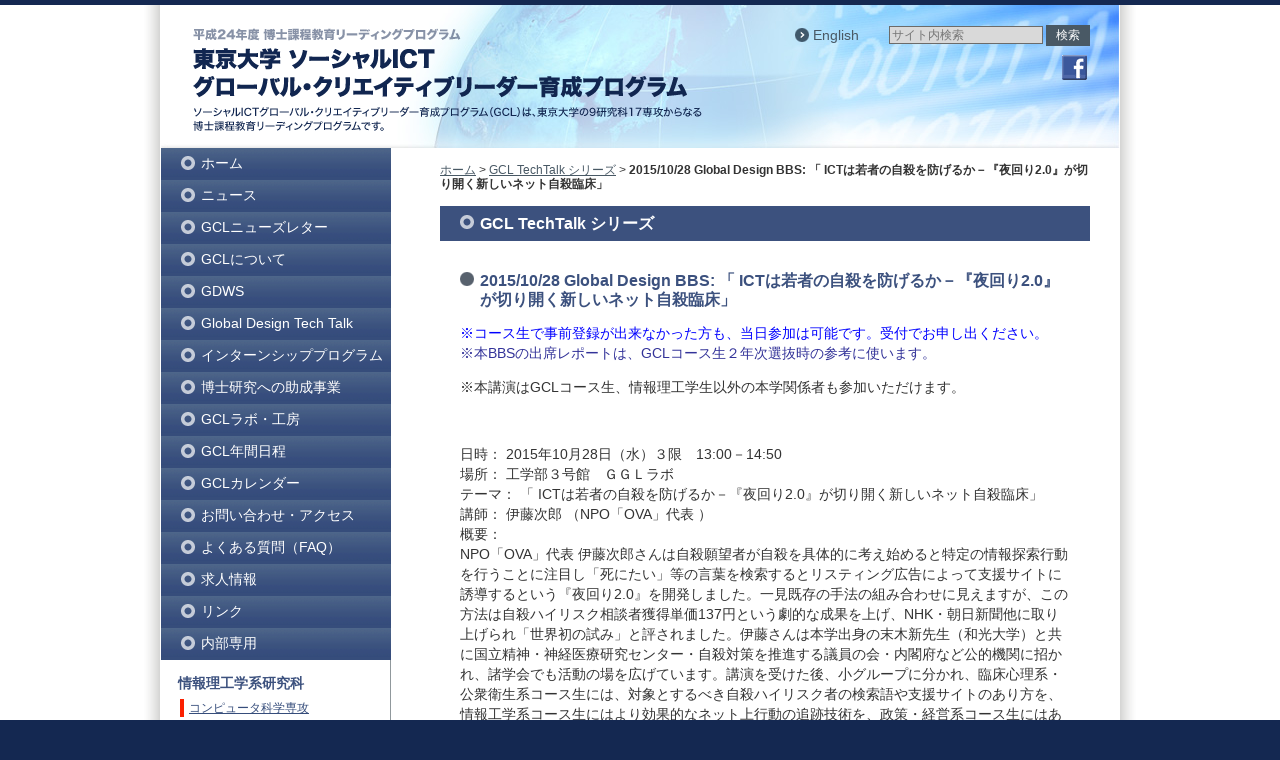

--- FILE ---
content_type: text/html; charset=UTF-8
request_url: https://www.gcl.i.u-tokyo.ac.jp/events/20151028-global-design-bbs/
body_size: 30534
content:
<!DOCTYPE html>

<html lang="ja" dir="ltr">
<head>
<meta charset="utf-8">
<title>2015/10/28 Global Design BBS: 「 ICTは若者の自殺を防げるか－『夜回り2.0』が切り開く新しいネット自殺臨床」 | 平成24年度 博士課程教育リーディングプログラム：東京大学 ソーシャルICT グローバル・クリエイティブリーダー育成プログラム</title>
<meta name="keywords" content="">
<meta name="description" content="">
<link rel="stylesheet" href="/css/import.css" type="text/css" media="all">
<!--[if lt IE 9]><script type="text/javascript" src="/js/html5shiv-printshiv.js"></script><![endif]-->
<script type="text/javascript" src="/js/jquery.min.js"></script>
<meta name='robots' content='max-image-preview:large' />
	<style>img:is([sizes="auto" i], [sizes^="auto," i]) { contain-intrinsic-size: 3000px 1500px }</style>
	<script type="text/javascript">
/* <![CDATA[ */
window._wpemojiSettings = {"baseUrl":"https:\/\/s.w.org\/images\/core\/emoji\/16.0.1\/72x72\/","ext":".png","svgUrl":"https:\/\/s.w.org\/images\/core\/emoji\/16.0.1\/svg\/","svgExt":".svg","source":{"concatemoji":"https:\/\/www.gcl.i.u-tokyo.ac.jp\/wp-includes\/js\/wp-emoji-release.min.js?ver=6.8.3"}};
/*! This file is auto-generated */
!function(s,n){var o,i,e;function c(e){try{var t={supportTests:e,timestamp:(new Date).valueOf()};sessionStorage.setItem(o,JSON.stringify(t))}catch(e){}}function p(e,t,n){e.clearRect(0,0,e.canvas.width,e.canvas.height),e.fillText(t,0,0);var t=new Uint32Array(e.getImageData(0,0,e.canvas.width,e.canvas.height).data),a=(e.clearRect(0,0,e.canvas.width,e.canvas.height),e.fillText(n,0,0),new Uint32Array(e.getImageData(0,0,e.canvas.width,e.canvas.height).data));return t.every(function(e,t){return e===a[t]})}function u(e,t){e.clearRect(0,0,e.canvas.width,e.canvas.height),e.fillText(t,0,0);for(var n=e.getImageData(16,16,1,1),a=0;a<n.data.length;a++)if(0!==n.data[a])return!1;return!0}function f(e,t,n,a){switch(t){case"flag":return n(e,"\ud83c\udff3\ufe0f\u200d\u26a7\ufe0f","\ud83c\udff3\ufe0f\u200b\u26a7\ufe0f")?!1:!n(e,"\ud83c\udde8\ud83c\uddf6","\ud83c\udde8\u200b\ud83c\uddf6")&&!n(e,"\ud83c\udff4\udb40\udc67\udb40\udc62\udb40\udc65\udb40\udc6e\udb40\udc67\udb40\udc7f","\ud83c\udff4\u200b\udb40\udc67\u200b\udb40\udc62\u200b\udb40\udc65\u200b\udb40\udc6e\u200b\udb40\udc67\u200b\udb40\udc7f");case"emoji":return!a(e,"\ud83e\udedf")}return!1}function g(e,t,n,a){var r="undefined"!=typeof WorkerGlobalScope&&self instanceof WorkerGlobalScope?new OffscreenCanvas(300,150):s.createElement("canvas"),o=r.getContext("2d",{willReadFrequently:!0}),i=(o.textBaseline="top",o.font="600 32px Arial",{});return e.forEach(function(e){i[e]=t(o,e,n,a)}),i}function t(e){var t=s.createElement("script");t.src=e,t.defer=!0,s.head.appendChild(t)}"undefined"!=typeof Promise&&(o="wpEmojiSettingsSupports",i=["flag","emoji"],n.supports={everything:!0,everythingExceptFlag:!0},e=new Promise(function(e){s.addEventListener("DOMContentLoaded",e,{once:!0})}),new Promise(function(t){var n=function(){try{var e=JSON.parse(sessionStorage.getItem(o));if("object"==typeof e&&"number"==typeof e.timestamp&&(new Date).valueOf()<e.timestamp+604800&&"object"==typeof e.supportTests)return e.supportTests}catch(e){}return null}();if(!n){if("undefined"!=typeof Worker&&"undefined"!=typeof OffscreenCanvas&&"undefined"!=typeof URL&&URL.createObjectURL&&"undefined"!=typeof Blob)try{var e="postMessage("+g.toString()+"("+[JSON.stringify(i),f.toString(),p.toString(),u.toString()].join(",")+"));",a=new Blob([e],{type:"text/javascript"}),r=new Worker(URL.createObjectURL(a),{name:"wpTestEmojiSupports"});return void(r.onmessage=function(e){c(n=e.data),r.terminate(),t(n)})}catch(e){}c(n=g(i,f,p,u))}t(n)}).then(function(e){for(var t in e)n.supports[t]=e[t],n.supports.everything=n.supports.everything&&n.supports[t],"flag"!==t&&(n.supports.everythingExceptFlag=n.supports.everythingExceptFlag&&n.supports[t]);n.supports.everythingExceptFlag=n.supports.everythingExceptFlag&&!n.supports.flag,n.DOMReady=!1,n.readyCallback=function(){n.DOMReady=!0}}).then(function(){return e}).then(function(){var e;n.supports.everything||(n.readyCallback(),(e=n.source||{}).concatemoji?t(e.concatemoji):e.wpemoji&&e.twemoji&&(t(e.twemoji),t(e.wpemoji)))}))}((window,document),window._wpemojiSettings);
/* ]]> */
</script>
<style id='wp-emoji-styles-inline-css' type='text/css'>

	img.wp-smiley, img.emoji {
		display: inline !important;
		border: none !important;
		box-shadow: none !important;
		height: 1em !important;
		width: 1em !important;
		margin: 0 0.07em !important;
		vertical-align: -0.1em !important;
		background: none !important;
		padding: 0 !important;
	}
</style>
<link rel='stylesheet' id='wp-block-library-css' href='https://www.gcl.i.u-tokyo.ac.jp/wp-includes/css/dist/block-library/style.min.css?ver=6.8.3' type='text/css' media='all' />
<style id='classic-theme-styles-inline-css' type='text/css'>
/*! This file is auto-generated */
.wp-block-button__link{color:#fff;background-color:#32373c;border-radius:9999px;box-shadow:none;text-decoration:none;padding:calc(.667em + 2px) calc(1.333em + 2px);font-size:1.125em}.wp-block-file__button{background:#32373c;color:#fff;text-decoration:none}
</style>
<style id='global-styles-inline-css' type='text/css'>
:root{--wp--preset--aspect-ratio--square: 1;--wp--preset--aspect-ratio--4-3: 4/3;--wp--preset--aspect-ratio--3-4: 3/4;--wp--preset--aspect-ratio--3-2: 3/2;--wp--preset--aspect-ratio--2-3: 2/3;--wp--preset--aspect-ratio--16-9: 16/9;--wp--preset--aspect-ratio--9-16: 9/16;--wp--preset--color--black: #000000;--wp--preset--color--cyan-bluish-gray: #abb8c3;--wp--preset--color--white: #ffffff;--wp--preset--color--pale-pink: #f78da7;--wp--preset--color--vivid-red: #cf2e2e;--wp--preset--color--luminous-vivid-orange: #ff6900;--wp--preset--color--luminous-vivid-amber: #fcb900;--wp--preset--color--light-green-cyan: #7bdcb5;--wp--preset--color--vivid-green-cyan: #00d084;--wp--preset--color--pale-cyan-blue: #8ed1fc;--wp--preset--color--vivid-cyan-blue: #0693e3;--wp--preset--color--vivid-purple: #9b51e0;--wp--preset--gradient--vivid-cyan-blue-to-vivid-purple: linear-gradient(135deg,rgba(6,147,227,1) 0%,rgb(155,81,224) 100%);--wp--preset--gradient--light-green-cyan-to-vivid-green-cyan: linear-gradient(135deg,rgb(122,220,180) 0%,rgb(0,208,130) 100%);--wp--preset--gradient--luminous-vivid-amber-to-luminous-vivid-orange: linear-gradient(135deg,rgba(252,185,0,1) 0%,rgba(255,105,0,1) 100%);--wp--preset--gradient--luminous-vivid-orange-to-vivid-red: linear-gradient(135deg,rgba(255,105,0,1) 0%,rgb(207,46,46) 100%);--wp--preset--gradient--very-light-gray-to-cyan-bluish-gray: linear-gradient(135deg,rgb(238,238,238) 0%,rgb(169,184,195) 100%);--wp--preset--gradient--cool-to-warm-spectrum: linear-gradient(135deg,rgb(74,234,220) 0%,rgb(151,120,209) 20%,rgb(207,42,186) 40%,rgb(238,44,130) 60%,rgb(251,105,98) 80%,rgb(254,248,76) 100%);--wp--preset--gradient--blush-light-purple: linear-gradient(135deg,rgb(255,206,236) 0%,rgb(152,150,240) 100%);--wp--preset--gradient--blush-bordeaux: linear-gradient(135deg,rgb(254,205,165) 0%,rgb(254,45,45) 50%,rgb(107,0,62) 100%);--wp--preset--gradient--luminous-dusk: linear-gradient(135deg,rgb(255,203,112) 0%,rgb(199,81,192) 50%,rgb(65,88,208) 100%);--wp--preset--gradient--pale-ocean: linear-gradient(135deg,rgb(255,245,203) 0%,rgb(182,227,212) 50%,rgb(51,167,181) 100%);--wp--preset--gradient--electric-grass: linear-gradient(135deg,rgb(202,248,128) 0%,rgb(113,206,126) 100%);--wp--preset--gradient--midnight: linear-gradient(135deg,rgb(2,3,129) 0%,rgb(40,116,252) 100%);--wp--preset--font-size--small: 13px;--wp--preset--font-size--medium: 20px;--wp--preset--font-size--large: 36px;--wp--preset--font-size--x-large: 42px;--wp--preset--spacing--20: 0.44rem;--wp--preset--spacing--30: 0.67rem;--wp--preset--spacing--40: 1rem;--wp--preset--spacing--50: 1.5rem;--wp--preset--spacing--60: 2.25rem;--wp--preset--spacing--70: 3.38rem;--wp--preset--spacing--80: 5.06rem;--wp--preset--shadow--natural: 6px 6px 9px rgba(0, 0, 0, 0.2);--wp--preset--shadow--deep: 12px 12px 50px rgba(0, 0, 0, 0.4);--wp--preset--shadow--sharp: 6px 6px 0px rgba(0, 0, 0, 0.2);--wp--preset--shadow--outlined: 6px 6px 0px -3px rgba(255, 255, 255, 1), 6px 6px rgba(0, 0, 0, 1);--wp--preset--shadow--crisp: 6px 6px 0px rgba(0, 0, 0, 1);}:where(.is-layout-flex){gap: 0.5em;}:where(.is-layout-grid){gap: 0.5em;}body .is-layout-flex{display: flex;}.is-layout-flex{flex-wrap: wrap;align-items: center;}.is-layout-flex > :is(*, div){margin: 0;}body .is-layout-grid{display: grid;}.is-layout-grid > :is(*, div){margin: 0;}:where(.wp-block-columns.is-layout-flex){gap: 2em;}:where(.wp-block-columns.is-layout-grid){gap: 2em;}:where(.wp-block-post-template.is-layout-flex){gap: 1.25em;}:where(.wp-block-post-template.is-layout-grid){gap: 1.25em;}.has-black-color{color: var(--wp--preset--color--black) !important;}.has-cyan-bluish-gray-color{color: var(--wp--preset--color--cyan-bluish-gray) !important;}.has-white-color{color: var(--wp--preset--color--white) !important;}.has-pale-pink-color{color: var(--wp--preset--color--pale-pink) !important;}.has-vivid-red-color{color: var(--wp--preset--color--vivid-red) !important;}.has-luminous-vivid-orange-color{color: var(--wp--preset--color--luminous-vivid-orange) !important;}.has-luminous-vivid-amber-color{color: var(--wp--preset--color--luminous-vivid-amber) !important;}.has-light-green-cyan-color{color: var(--wp--preset--color--light-green-cyan) !important;}.has-vivid-green-cyan-color{color: var(--wp--preset--color--vivid-green-cyan) !important;}.has-pale-cyan-blue-color{color: var(--wp--preset--color--pale-cyan-blue) !important;}.has-vivid-cyan-blue-color{color: var(--wp--preset--color--vivid-cyan-blue) !important;}.has-vivid-purple-color{color: var(--wp--preset--color--vivid-purple) !important;}.has-black-background-color{background-color: var(--wp--preset--color--black) !important;}.has-cyan-bluish-gray-background-color{background-color: var(--wp--preset--color--cyan-bluish-gray) !important;}.has-white-background-color{background-color: var(--wp--preset--color--white) !important;}.has-pale-pink-background-color{background-color: var(--wp--preset--color--pale-pink) !important;}.has-vivid-red-background-color{background-color: var(--wp--preset--color--vivid-red) !important;}.has-luminous-vivid-orange-background-color{background-color: var(--wp--preset--color--luminous-vivid-orange) !important;}.has-luminous-vivid-amber-background-color{background-color: var(--wp--preset--color--luminous-vivid-amber) !important;}.has-light-green-cyan-background-color{background-color: var(--wp--preset--color--light-green-cyan) !important;}.has-vivid-green-cyan-background-color{background-color: var(--wp--preset--color--vivid-green-cyan) !important;}.has-pale-cyan-blue-background-color{background-color: var(--wp--preset--color--pale-cyan-blue) !important;}.has-vivid-cyan-blue-background-color{background-color: var(--wp--preset--color--vivid-cyan-blue) !important;}.has-vivid-purple-background-color{background-color: var(--wp--preset--color--vivid-purple) !important;}.has-black-border-color{border-color: var(--wp--preset--color--black) !important;}.has-cyan-bluish-gray-border-color{border-color: var(--wp--preset--color--cyan-bluish-gray) !important;}.has-white-border-color{border-color: var(--wp--preset--color--white) !important;}.has-pale-pink-border-color{border-color: var(--wp--preset--color--pale-pink) !important;}.has-vivid-red-border-color{border-color: var(--wp--preset--color--vivid-red) !important;}.has-luminous-vivid-orange-border-color{border-color: var(--wp--preset--color--luminous-vivid-orange) !important;}.has-luminous-vivid-amber-border-color{border-color: var(--wp--preset--color--luminous-vivid-amber) !important;}.has-light-green-cyan-border-color{border-color: var(--wp--preset--color--light-green-cyan) !important;}.has-vivid-green-cyan-border-color{border-color: var(--wp--preset--color--vivid-green-cyan) !important;}.has-pale-cyan-blue-border-color{border-color: var(--wp--preset--color--pale-cyan-blue) !important;}.has-vivid-cyan-blue-border-color{border-color: var(--wp--preset--color--vivid-cyan-blue) !important;}.has-vivid-purple-border-color{border-color: var(--wp--preset--color--vivid-purple) !important;}.has-vivid-cyan-blue-to-vivid-purple-gradient-background{background: var(--wp--preset--gradient--vivid-cyan-blue-to-vivid-purple) !important;}.has-light-green-cyan-to-vivid-green-cyan-gradient-background{background: var(--wp--preset--gradient--light-green-cyan-to-vivid-green-cyan) !important;}.has-luminous-vivid-amber-to-luminous-vivid-orange-gradient-background{background: var(--wp--preset--gradient--luminous-vivid-amber-to-luminous-vivid-orange) !important;}.has-luminous-vivid-orange-to-vivid-red-gradient-background{background: var(--wp--preset--gradient--luminous-vivid-orange-to-vivid-red) !important;}.has-very-light-gray-to-cyan-bluish-gray-gradient-background{background: var(--wp--preset--gradient--very-light-gray-to-cyan-bluish-gray) !important;}.has-cool-to-warm-spectrum-gradient-background{background: var(--wp--preset--gradient--cool-to-warm-spectrum) !important;}.has-blush-light-purple-gradient-background{background: var(--wp--preset--gradient--blush-light-purple) !important;}.has-blush-bordeaux-gradient-background{background: var(--wp--preset--gradient--blush-bordeaux) !important;}.has-luminous-dusk-gradient-background{background: var(--wp--preset--gradient--luminous-dusk) !important;}.has-pale-ocean-gradient-background{background: var(--wp--preset--gradient--pale-ocean) !important;}.has-electric-grass-gradient-background{background: var(--wp--preset--gradient--electric-grass) !important;}.has-midnight-gradient-background{background: var(--wp--preset--gradient--midnight) !important;}.has-small-font-size{font-size: var(--wp--preset--font-size--small) !important;}.has-medium-font-size{font-size: var(--wp--preset--font-size--medium) !important;}.has-large-font-size{font-size: var(--wp--preset--font-size--large) !important;}.has-x-large-font-size{font-size: var(--wp--preset--font-size--x-large) !important;}
:where(.wp-block-post-template.is-layout-flex){gap: 1.25em;}:where(.wp-block-post-template.is-layout-grid){gap: 1.25em;}
:where(.wp-block-columns.is-layout-flex){gap: 2em;}:where(.wp-block-columns.is-layout-grid){gap: 2em;}
:root :where(.wp-block-pullquote){font-size: 1.5em;line-height: 1.6;}
</style>
<script type="text/javascript" src="https://www.gcl.i.u-tokyo.ac.jp/wp-includes/js/jquery/jquery.min.js?ver=3.7.1" id="jquery-core-js"></script>
<script type="text/javascript" src="https://www.gcl.i.u-tokyo.ac.jp/wp-includes/js/jquery/jquery-migrate.min.js?ver=3.4.1" id="jquery-migrate-js"></script>
<link rel="https://api.w.org/" href="https://www.gcl.i.u-tokyo.ac.jp/wp-json/" /><link rel="alternate" title="JSON" type="application/json" href="https://www.gcl.i.u-tokyo.ac.jp/wp-json/wp/v2/posts/6968" /><link rel="EditURI" type="application/rsd+xml" title="RSD" href="https://www.gcl.i.u-tokyo.ac.jp/xmlrpc.php?rsd" />
<meta name="generator" content="WordPress 6.8.3" />
<link rel="canonical" href="https://www.gcl.i.u-tokyo.ac.jp/events/20151028-global-design-bbs/" />
<link rel='shortlink' href='https://www.gcl.i.u-tokyo.ac.jp/?p=6968' />
<link rel="alternate" title="oEmbed (JSON)" type="application/json+oembed" href="https://www.gcl.i.u-tokyo.ac.jp/wp-json/oembed/1.0/embed?url=https%3A%2F%2Fwww.gcl.i.u-tokyo.ac.jp%2Fevents%2F20151028-global-design-bbs%2F" />
<link rel="alternate" title="oEmbed (XML)" type="text/xml+oembed" href="https://www.gcl.i.u-tokyo.ac.jp/wp-json/oembed/1.0/embed?url=https%3A%2F%2Fwww.gcl.i.u-tokyo.ac.jp%2Fevents%2F20151028-global-design-bbs%2F&#038;format=xml" />
<style type="text/css">.broken_link, a.broken_link {
	text-decoration: line-through;
}</style></head>

<body class="regular">
<div id="Outer1">
<header id="Top">
<h1 id="SiteID"><a href="https://www.gcl.i.u-tokyo.ac.jp"><img src="/images/common/txt_site-title-jpn2.png" alt="平成24年度 博士課程教育リーディングプログラム：東京大学 ソーシャルICT グローバル・クリエイティブリーダー育成プログラム"></a></h1>
<form id="GoogleSearch" method="get" action="https://www.google.co.jp/search" enctype="application/x-www-form-urlencoded">
<input type="text" name="q" class="searchText" value="" size="20" placeholder="サイト内検索">
<input type="submit" class="searchButton" value="検索">
<input type="hidden" name="hl" value="ja">
<input type="hidden" name="ie" value="utf-8">
<input type="hidden" name="oe" value="utf-8">
<input type="hidden" name="sitesearch" value="">
</form>
<p id="LangLink"><a href="/en/events/20151028-global-design-bbs/" hreflang="en">English</a></p>
<ul id="SNSLink">
<li><a href="https://ja-jp.facebook.com/UTokyo.GCL" target="_blank"><img src="/images/common/btn_facebook.png" alt="Facebook"></a></li>
</ul>
</header>

<div id="Substance">
<div id="MainColumn">
<article id="Contents">
<p class="topicPath"><a href="https://www.gcl.i.u-tokyo.ac.jp/">ホーム</a> &gt; <a href="https://www.gcl.i.u-tokyo.ac.jp/events/">GCL TechTalk シリーズ</a> &gt; <strong class="current">2015/10/28 Global Design BBS: 「 ICTは若者の自殺を防げるか－『夜回り2.0』が切り開く新しいネット自殺臨床」</strong></p>
<h1>GCL TechTalk シリーズ</h1>

<div class="mainText">
<h2 class="mt0">2015/10/28 Global Design BBS: 「 ICTは若者の自殺を防げるか－『夜回り2.0』が切り開く新しいネット自殺臨床」</h2>

<p><span style="color: #0000ff;">※コース生で事前登録が出来なかった方も、当日参加は可能です。受付でお申し出ください。</span><br />
<span style="color: #333399;">※本BBSの出席レポートは、GCLコース生２年次選抜時の参考に使います。</span></p>
<p>※本講演はGCLコース生、情報理工学生以外の本学関係者も参加いただけます。</p>
<p>&nbsp;</p>
<p>日時： 2015年10月28日（水）３限　13:00－14:50<br />
場所： 工学部３号館　ＧＧＬラボ<br />
テーマ： 「 ICTは若者の自殺を防げるか－『夜回り2.0』が切り開く新しいネット自殺臨床」<br />
講師： 伊藤次郎 （NPO「OVA」代表 ）<br />
概要：<br />
NPO「OVA」代表 伊藤次郎さんは自殺願望者が自殺を具体的に考え始めると特定の情報探索行動を行うことに注目し「死にたい」等の言葉を検索するとリスティング広告によって支援サイトに誘導するという『夜回り2.0』を開発しました。一見既存の手法の組み合わせに見えますが、この方法は自殺ハイリスク相談者獲得単価137円という劇的な成果を上げ、NHK・朝日新聞他に取り上げられ「世界初の試み」と評されました。伊藤さんは本学出身の末木新先生（和光大学）と共に国立精神・神経医療研究センター・自殺対策を推進する議員の会・内閣府など公的機関に招かれ、諸学会でも活動の場を広げています。講演を受けた後、小グループに分かれ、臨床心理系・公衆衛生系コース生には、対象とするべき自殺ハイリスク者の検索語や支援サイトのあり方を、情報工学系コース生にはより効果的なネット上行動の追跡技術を、政策・経営系コース生にはあるべき自殺対策システムのあり方を、小グループに分かれてディスカッションする時間を設けたいと思います。</p>
<p>プログラム：<br />
１．講演<br />
２．小グループによるディスカッション<br />
３．グループ発表と質疑応答</p>
<hr />
<p>お問合せ：GCLプロジェクトインキュベーション機構<br />
pim [at] gcl.i.u-tokyo.ac.jp （[at]　を@　に変えて送信してください）</p>
 

<hr class="mt40">
<p class="center mt10"><a href="https://www.gcl.i.u-tokyo.ac.jp/events/">&laquo;&nbsp;GCL TechTalk シリーズのトップに戻る</a></p>

<!-- / .mainText --></div>
</article>
<!-- / #MainColumn --></div>

<aside id="SubColumn">
<nav id="SiteMenu">
<ul>
<div class="menu-main_menu-container"><ul id="menu-main_menu" class="menu"><li id="menu-item-26" class="menu-item menu-item-type-custom menu-item-object-custom menu-item-home menu-item-26"><a href="https://www.gcl.i.u-tokyo.ac.jp/">ホーム</a></li>
<li id="menu-item-5150" class="menu-item menu-item-type-post_type menu-item-object-page menu-item-5150"><a href="https://www.gcl.i.u-tokyo.ac.jp/gcl_news/">ニュース</a></li>
<li id="menu-item-1662" class="menu-item menu-item-type-post_type menu-item-object-page menu-item-1662"><a href="https://www.gcl.i.u-tokyo.ac.jp/gclnewsletter/">GCLニューズレター</a></li>
<li id="menu-item-81" class="menu-item menu-item-type-post_type menu-item-object-page menu-item-has-children menu-item-81"><a href="https://www.gcl.i.u-tokyo.ac.jp/courses/">GCLについて</a>
<ul class="sub-menu">
	<li id="menu-item-23" class="menu-item menu-item-type-post_type menu-item-object-page menu-item-23"><a href="https://www.gcl.i.u-tokyo.ac.jp/courses/overview/">GCLの概要</a></li>
	<li id="menu-item-22" class="menu-item menu-item-type-post_type menu-item-object-page menu-item-22"><a href="https://www.gcl.i.u-tokyo.ac.jp/courses/features/">GCLの特色</a></li>
	<li id="menu-item-21" class="menu-item menu-item-type-post_type menu-item-object-page menu-item-21"><a href="https://www.gcl.i.u-tokyo.ac.jp/courses/course-works/">必修コースワーク</a></li>
	<li id="menu-item-20" class="menu-item menu-item-type-post_type menu-item-object-page menu-item-20"><a href="https://www.gcl.i.u-tokyo.ac.jp/courses/instructors/">プログラム担当者</a></li>
	<li id="menu-item-82" class="menu-item menu-item-type-post_type menu-item-object-page menu-item-82"><a href="https://www.gcl.i.u-tokyo.ac.jp/courses/application/">応募と結果発表</a></li>
</ul>
</li>
<li id="menu-item-891" class="menu-item menu-item-type-post_type menu-item-object-page menu-item-891"><a href="https://www.gcl.i.u-tokyo.ac.jp/gdws-event/">GDWS</a></li>
<li id="menu-item-3578" class="menu-item menu-item-type-post_type menu-item-object-page menu-item-has-children menu-item-3578"><a href="https://www.gcl.i.u-tokyo.ac.jp/gcltechtalktop/">Global Design Tech Talk</a>
<ul class="sub-menu">
	<li id="menu-item-924" class="menu-item menu-item-type-custom menu-item-object-custom menu-item-924"><a href="http://www.gcl.i.u-tokyo.ac.jp/events/">GCL TechTalk シリーズ</a></li>
</ul>
</li>
<li id="menu-item-387" class="menu-item menu-item-type-post_type menu-item-object-page menu-item-387"><a href="https://www.gcl.i.u-tokyo.ac.jp/internship/">インターンシッププログラム</a></li>
<li id="menu-item-5652" class="menu-item menu-item-type-post_type menu-item-object-page menu-item-5652"><a href="https://www.gcl.i.u-tokyo.ac.jp/research_grant/">博士研究への助成事業</a></li>
<li id="menu-item-681" class="menu-item menu-item-type-post_type menu-item-object-page menu-item-681"><a href="https://www.gcl.i.u-tokyo.ac.jp/gcl_lab/">GCLラボ・工房</a></li>
<li id="menu-item-5401" class="menu-item menu-item-type-post_type menu-item-object-page menu-item-5401"><a href="https://www.gcl.i.u-tokyo.ac.jp/gcl-academic-calendar/">GCL年間日程</a></li>
<li id="menu-item-3099" class="menu-item menu-item-type-post_type menu-item-object-page menu-item-3099"><a href="https://www.gcl.i.u-tokyo.ac.jp/gcl_calnder/">GCLカレンダー</a></li>
<li id="menu-item-2762" class="menu-item menu-item-type-post_type menu-item-object-page menu-item-2762"><a href="https://www.gcl.i.u-tokyo.ac.jp/contact/">お問い合わせ・アクセス</a></li>
<li id="menu-item-2829" class="menu-item menu-item-type-post_type menu-item-object-page menu-item-has-children menu-item-2829"><a href="https://www.gcl.i.u-tokyo.ac.jp/faq-2/">よくある質問（FAQ）</a>
<ul class="sub-menu">
	<li id="menu-item-2853" class="menu-item menu-item-type-post_type menu-item-object-page menu-item-2853"><a href="https://www.gcl.i.u-tokyo.ac.jp/faq-2/subsidies/">奨励金に関するFAQ</a></li>
	<li id="menu-item-2851" class="menu-item menu-item-type-post_type menu-item-object-page menu-item-2851"><a href="https://www.gcl.i.u-tokyo.ac.jp/faq-2/internship/">インターンシップに関するFAQ</a></li>
	<li id="menu-item-9399" class="menu-item menu-item-type-post_type menu-item-object-page menu-item-9399"><a href="https://www.gcl.i.u-tokyo.ac.jp/faq-2/acknowledgments/">発表論文の謝辞の記載に関するFAQ</a></li>
	<li id="menu-item-2852" class="menu-item menu-item-type-post_type menu-item-object-page menu-item-2852"><a href="https://www.gcl.i.u-tokyo.ac.jp/faq-2/others/">授業負担に関するFAQ</a></li>
</ul>
</li>
<li id="menu-item-2038" class="menu-item menu-item-type-post_type menu-item-object-page menu-item-2038"><a href="https://www.gcl.i.u-tokyo.ac.jp/jobs/">求人情報</a></li>
<li id="menu-item-83" class="menu-item menu-item-type-post_type menu-item-object-page menu-item-83"><a href="https://www.gcl.i.u-tokyo.ac.jp/links/">リンク</a></li>
<li id="menu-item-6195" class="menu-item menu-item-type-post_type menu-item-object-page menu-item-6195"><a href="https://www.gcl.i.u-tokyo.ac.jp/for-members/">内部専用</a></li>
</ul></div></ul>
<ul>
</ul>

<div class="studyMenu">
<p>情報理工学系研究科</p>
<ul>
<li class="study01"><a href="http://www.i.u-tokyo.ac.jp/edu/course/cs/" target="_blank">コンピュータ科学専攻</a></li>
<li class="study02"><a href="http://www.i.u-tokyo.ac.jp/edu/course/mi/" target="_blank">数理情報学専攻</a></li>
<li class="study03"><a href="http://www.i.u-tokyo.ac.jp/edu/course/ipc/" target="_blank">システム情報学専攻</a></li>
<li class="study04"><a href="http://www.i.u-tokyo.ac.jp/edu/course/ice/" target="_blank">電子情報学専攻</a></li>
<li class="study05"><a href="http://www.i.u-tokyo.ac.jp/edu/course/m-i/" target="_blank">知能機械情報学専攻</a></li>
<li class="study06"><a href="http://www.i.u-tokyo.ac.jp/edu/course/ci/" target="_blank">創造情報学専攻</a></li>
</ul>
<p>情報学環・学際情報学府</p>
<ul>
<li class="study01"><a href="http://www.iii.u-tokyo.ac.jp/" target="_blank">学際情報学専攻</a></li>
</ul>
<p>工学系研究科</p>
<ul>
<li class="study02"><a href="http://www.due.t.u-tokyo.ac.jp/" target="_blank">都市工学専攻</a></li>
<li class="study02"><a href="http://www.eeis.t.u-tokyo.ac.jp/" target="_blank">電気系工学専攻</a></li>
</ul>
<p>農学生命科学研究科</p>
<ul>
<li class="study03"><a href="http://www.ga.a.u-tokyo.ac.jp/" target="_blank">農学国際専攻</a></li>
</ul>
<p>医学系研究科</p>
<ul>
<li class="study04"><a href="http://www.m.u-tokyo.ac.jp/social-med/" target="_blank">社会医学専攻</a></li>
<li class="study04"><a href="http://www.hn.m.u-tokyo.ac.jp/graduate/" target="_blank">健康科学・看護学専攻</a></li>
<li class="study04"><a href="http://www.m.u-tokyo.ac.jp/sph/" target="_blank">公共健康医学専攻</a></li>
</ul>
<p>教育学研究科</p>
<ul>
<li><a href="http://www.p.u-tokyo.ac.jp/gs" target="_blank">総合教育科学専攻</a></li>
</ul>
<p>経済学研究科</p>
<ul>
<li><a href="http://www.e.u-tokyo.ac.jp/" target="_blank">マネジメント専攻</a></li>
</ul>
<p>法学政治学研究科</p>
<ul>
<li><a href="http://www.j.u-tokyo.ac.jp/" target="_blank">総合法政専攻</a></li>
</ul>
<p><a href="http://www.pp.u-tokyo.ac.jp/" target="_blank">公共政策大学院</a></p>
</div>
</nav>
<!-- / #SubColumn --></aside>
<!-- / #Substance --></div>
<p id="PageTopLink"><a href="#Top">▲ページの先頭へ戻る</a></p>
<!-- / #Outer1 --></div>

<div id="Outer2">
<footer id="Append">
<ul class="footerMenu">
<li><a href="/for-members/">内部専用</a></li>
<li><a href="/sitemap/">サイトマップ</a></li>
</ul>
<p class="copyright">&copy; 2013 Graduate Program for Social ICT Global Creative Leaders., All Rights Reserved.</p>
</footer><!-- / #Outer2 --></div>
<script type="text/javascript" src="/js/standard.js"></script>
<script type="speculationrules">
{"prefetch":[{"source":"document","where":{"and":[{"href_matches":"\/*"},{"not":{"href_matches":["\/wp-*.php","\/wp-admin\/*","\/wp-content\/uploads\/*","\/wp-content\/*","\/wp-content\/plugins\/*","\/wp-content\/themes\/lgp-gcl-ja\/*","\/*\\?(.+)"]}},{"not":{"selector_matches":"a[rel~=\"nofollow\"]"}},{"not":{"selector_matches":".no-prefetch, .no-prefetch a"}}]},"eagerness":"conservative"}]}
</script>
<script type="text/javascript" id="qppr_frontend_scripts-js-extra">
/* <![CDATA[ */
var qpprFrontData = {"linkData":{"https:\/\/www.gcl.i.u-tokyo.ac.jp\/courses\/":[0,0,""],"https:\/\/www.gcl.i.u-tokyo.ac.jp\/events\/20130519-1\/":[0,0,""]},"siteURL":"https:\/\/www.gcl.i.u-tokyo.ac.jp","siteURLq":"https:\/\/www.gcl.i.u-tokyo.ac.jp"};
/* ]]> */
</script>
<script type="text/javascript" src="https://www.gcl.i.u-tokyo.ac.jp/wp-content/plugins/quick-pagepost-redirect-plugin/js/qppr_frontend_script.min.js?ver=5.2.3" id="qppr_frontend_scripts-js"></script>
		<script id="kama-click-counter">!function(){var e={kcckey:"kcccount",pidkey:"kccpid",urlpatt:"https://www.gcl.i.u-tokyo.ac.jp?download={download}&kccpid={in_post}&kcccount={url}",aclass:"count",questSymbol:"__QUESTION__",ampSymbol:"__AMPERSAND__"};function a(a){var c=a.target.closest("a");if(c)if(c.dataset.kccurl)c.href=c.dataset.kccurl;else{var r=c.href;if(-1!==r.indexOf(e.kcckey)){var n=r.match(new RegExp(e.kcckey+"=(.*)"));if(n&&n[1]){var l=n[1];parseInt(l)&&(l="/#download"+l),c.dataset.kccurl=r.replace(l,t(l))}}else c.classList.contains(e.aclass)&&(c.dataset.kccurl=e.urlpatt.replace("{in_post}",c.dataset[e.pidkey]||"").replace("{download}",c.dataset.kccdownload?1:"").replace("{url}",t(r)));c.dataset.kccurl&&(c.href=c.dataset.kccurl)}}function t(a){return a.replace(/[?]/g,e.questSymbol).replace(/[&]/g,e.ampSymbol)}document.addEventListener("click",a),document.addEventListener("mousedown",a),document.addEventListener("contextmenu ",a),document.addEventListener("mouseover",(function(a){var c=a.target;if("A"!==c.tagName||-1===c.href.indexOf(e.kcckey))return;var r=c.href.match(new RegExp(e.kcckey+"=(.+)"))[1]||"";if(!r)return;parseInt(r)&&(r="/#download"+r);c.dataset.kccurl=c.href.replace(r,t(r)),c.href=r}))}();</script>
		</body>
</html>


--- FILE ---
content_type: text/css
request_url: https://www.gcl.i.u-tokyo.ac.jp/css/import.css
body_size: 69
content:
@charset "utf-8";

@import url("base.css");
@import url("format.css");
@import url("contents.css");
@import url("utility.css");
@import url("../js/shadowbox/shadowbox.css");

--- FILE ---
content_type: text/css
request_url: https://www.gcl.i.u-tokyo.ac.jp/css/base.css
body_size: 840
content:
@charset "utf-8";

* {
	font-size: 100%;
}

small {
	font-size: 85%;
}

body {
	height: 100%;
	margin: 0;
	padding: 0;
}

h1, h2, h3, h4, h5, h6 {
	margin: 0;
}

p {
	margin: 1em 0;
}

header, footer, article, section, nav, time, figure {
	display: block;
	margin: 0;
	padding: 0;
}

table {
	font-size: 100%;
	border-spacing: 0;
}

th {
}

td {
}

ul {
	margin: 1em 0 1em 25px;
	padding: 0;
}

ol {
	margin: 1em 0 1em 2.5em;
	padding: 0;
}

li {
	margin-top: 0.3em;
}

dl {
}

form {
	margin: 0;
	font-size: 90%;
}

input {
	font-size: 100%;
}

textarea {
	font-size: 100%;
}

address {
	margin: 0;
	font-style: normal;
	line-height: 1.5;
}

em {
	font-style: italic;
}

img {
	border: none;
}

a {
	color: #495965;
	outline: none;
	text-decoration: underline;
}

a:visited {
	color: #6c7175;
}

a:hover {
	text-decoration: none;
}

a img {
	vertical-align: top;
	text-decoration: none;
}

optgroup {
	font-style: normal;
	font-weight: bold;
}

--- FILE ---
content_type: text/css
request_url: https://www.gcl.i.u-tokyo.ac.jp/css/contents.css
body_size: 6712
content:
@charset "utf-8";


.mainText {
	min-height: 400px;
	padding: 0 0 15px;
}

body.regular .mainText {
	padding-left: 20px;
	padding-right: 20px;
}

.topicPath {
	margin: 15px 0;
	line-height: 1.2;
	font-size: 90%;
}

.leadText {
	overflow: hidden;
	margin: 22px 0 35px;
	padding: 20px;
	color: #fff;
	background: url(../images/common/parts_message-bg.png) left top repeat-x #374e78;
}

a.blueButton,
a.blueButton:visited {
	display: block;
	padding: 0;
	color: #fff;
	text-decoration: none;
	line-height: 1.2;
	font-size: 11px;
	font-weight: normal;
	background: url(../images/common/parts_btn-bg.png) left top repeat-x #2c3c77;
	border: 1px solid #273675;
	border-radius: 5px;
	-webkit-border-radius: 5px;
	-moz-border-radius: 5px;
	-o-border-radius: 5px;
	-ms-border-radius: 5px;
}

a.blueButton:hover {
	text-decoration: underline;
}

a.blueButton span {
	display: block;
	padding: 2px 10px 2px 20px;
	background: url(../images/common/bullet_03.png) 10px center no-repeat;
}

.leadText p {
	margin: 0;
	padding: 0;
}

.information {
	margin: 0 0 30px;
}

.information .inner {
	padding: 0 0 40px;
}

.information h2,
body.regular #Contents .home .information h2 {
	position: relative;
	padding: 8px 5px 8px 50px;
	color: #fff;
	font-size: 110%;
	line-height: 1.2;
	vertical-align: middle;
	background: url(../images/common/bullet_02.png) 30px 9px no-repeat #3c517e;
}

*:first-child+html .information h2,
*:first-child+html body.regular #Contents .home .information h2 {
	padding-top: 6px;
	padding-bottom: 8px;
}

.information h2 a.blueButton,
body.regular #Contents .home .information h2 a.blueButton {
	position: absolute;
	right: 7px;
	top: 7px;
}

table.headline {
	width: 100%;
	margin: 0;
}

table.headline th {
	width: 11em;
	padding: 12px 0;
	text-align: center;
	vertical-align: top;
	font-weight: normal;
	border-bottom: 1px solid #b6bdc1;
}

table.headline td {
	padding: 12px 0 12px 5px;
	vertical-align: top;
	border-bottom: 1px solid #b6bdc1;
}

table.headline td.image {
	width: 100px;
	text-align: center;
	vertical-align: top;
}

table.headline td .PostSummary p {
	margin: 3px 0 0;
}

table.headline img {
	vertical-align: top;
}

table.headline td .new {
	margin: 0 0 0 5px;
	padding: 0 3px;
	font-size: 80%;
	font-family: Verdana, Geneva, sans-serif;
	font-weight: bold;
	line-height: 1.1;
	color: #fff;
	background-color: #c00;
	border-radius: 3px;
	-webkit-border-radius: 3px;
	-moz-border-radius: 3px;
	-ms-border-radius: 3px;
	-o-border-radius: 3px;
}

body.regular #Contents h1 {
	margin: 0 0 30px;
	padding: 8px 5px 8px 40px;
	color: #fff;
	font-size: 120%;
	line-height: 1.2;
	vertical-align: middle;
	background: url(../images/common/bullet_02.png) 20px 9px no-repeat #3c517e;
}

*:first-child+html #Contents h1 {
	padding-top: 6px;
	padding-bottom: 8px;
}

body.regular #Contents h2 {
	margin: 30px 0 15px;
	padding: 0 0 0 20px;
	font-size: 120%;
	line-height: 1.2;
	color: #3c517e;
	background: url(../images/common/bullet_04.png) left 1px no-repeat;
}

body.regular #Contents h3 {
	margin: 20px 0 15px;
	font-size: 110%;
	color: #3c517e;
	border-bottom: 1px dotted #3c517e;
}

table.dataTable {
	margin: 15px 0;
	border-collapse: collapse;
	border: 1px solid #999;
}

table.dataTable th {
	padding: 3px;
	background-color: #E1F1FE;
	border: 1px solid #999;
}

table.dataTable thead th {
	border-bottom: 3px double #999;
}

table.dataTable td {
	padding: 3px;
	border: 1px solid #999;
}

table.members {
	font-size: 90%;
}

table.members tbody tr:nth-child(even) td {
	background-color: #f9f9f9;
}

.furigana {
	display: block;
	font-size: 80%;
}

.position {
	font-size: 90%;
	font-style: normal;
	font-weight: bold;
}

.kanji {
	font-size: 120%;
	font-style: normal;
	font-weight: normal;
}

table.curriculumTable {
	margin: 15px 0;
	font-size: 90%;
	border-collapse: collapse;
	border: 1px solid #999;
}

table.curriculumTable th {
	padding: 3px;
	background-color: #E1F1FE;
	border: 1px solid #999;
}

table.curriculumTable thead th {
	text-align: center;
	border-bottom: 3px double #999;
}

table.curriculumTable tbody th {
	font-weight: normal;
	background-color: #f9f9f9;
}

table.curriculumTable td {
	padding: 3px;
	border: 1px solid #999;
}

ul.linkList {
	margin: 15px 0;
	padding: 0;
	list-style-type: none;
}

ul.linkList li {
	margin: 0 0 10px 5px;
	padding: 0 0 0 18px;
	line-height: 1.3;
	background: url(../images/common/bullet_01.png) left 2px no-repeat;
}

ul.linkList li.pdf {
	padding: 0 0 0 20px;
	background: url(../images/common/icon_pdf.png) left 0 no-repeat;
}

ul.linkList li.word {
	padding: 0 0 0 20px;
	background: url(../images/common/icon_doc.png) left 0 no-repeat;
}

ul.linkList li.excel {
	padding: 0 0 0 20px;
	background: url(../images/common/icon_xls.png) left 0 no-repeat;
}

ol.courseFlow {
	margin: 15px 0;
	padding: 0;
	list-style-type: none;
}

ol.courseFlow li {
	margin: 0 0 15px;
}

ol.courseFlow li em.grade {
	display: block;
	width: 11em;
	margin: 0 5px 5px 0;
	padding: 3px 10px;
	text-align: center;
	color: #3c517e;
	font-style: normal;
	font-weight: bold;
	line-height: 1.2;
	background-color: #fff;
	border: 2px solid #3c517e;
	border-radius: 10px;
	-webkit-border-radius: 10px;
	-moz-border-radius: 10px;
	-ms-border-radius: 10px;
	-o-border-radius: 10px;
	box-shadow: 2px 2px 2px #ccc;
}

ul.sitemap {
	margin: 0;
	padding: 0;
	list-style-type: none;
	line-height: 1.2;
}

ul.sitemap li {
	font-weight: bold;
	padding-left: 20px;
	background: url(../images/common/bullet_04.png) left 2px no-repeat;
}

ul.sitemap ul {
	margin: 10px 0 0 25px;
	padding: 0;
	list-style-type: none;
	line-height: 1.2;
}

ul.sitemap ul li {
	margin: 0 0 10px;
	padding-left: 18px;
	font-weight: normal;
	background: url(../images/common/bullet_01.png) left 2px no-repeat;
}

ul.sitemap ul ul {
	margin: 5px 0 15px 30px;
	list-style-type: circle;
}

ul.sitemap ul ul li {
	margin: 0 0 5px 0;
	padding: 0;
	background: none;
}

ul.page-nav {
	margin: 25px 0 0;
	padding: 3px;
	list-style-type: none;
	text-align: center;
	font-size: 90%;
	background-color: #f0f0f0;
}

ul.page-nav li {
	display: inline;
	margin: 0 5px;
	line-height: 1.2;
}

ul.page-nav li span {
	color: #777;
}





.aligncenter,
div.aligncenter {
   display: block;
   margin-left: auto;
   margin-right: auto;
}

.alignleft {
   float: left;
}

.alignright {
   float: right;
}

.wp-caption {
   border: 1px solid #ddd;
   text-align: center;
   background-color: #f3f3f3;
   padding-top: 4px;
   margin: 10px;
   /* optional rounded corners for browsers that support it */
   -moz-border-radius: 3px;
   -khtml-border-radius: 3px;
   -webkit-border-radius: 3px;
   border-radius: 3px;
}

.wp-caption img {
   margin: 0;
   padding: 0;
   border: 0 none;
}

.wp-caption p.wp-caption-text {
   font-size: 11px;
   line-height: 17px;
   padding: 0 4px 5px;
   margin: 0;
}


--- FILE ---
content_type: text/css
request_url: https://www.gcl.i.u-tokyo.ac.jp/css/utility.css
body_size: 31101
content:
@charset "utf-8";

/* -----------------------------------------------------------
≪CSS汎用スタイル定義≫
2012年3月22日
----------------------------------------------------------- */

/* ▼ 行揃え */
.right { text-align: right !important; }
.left { text-align: left !important; }
.center { text-align: center !important; }
.justify { text-align: justify !important; text-justify: distribute !important; }

.right th, .right td { text-align: right !important; }
.left th, .left td { text-align: left !important; }
.center th, .center td { text-align: center !important; }
.justify th, .justify td { text-align: justify !important; text-justify: distribute !important; }

/* ▼ ブロックレベル要素の中央寄せ */
.bCenter { margin-right: auto !important; margin-left: auto !important; }

/* ▼ 縦位置 */
.vTop { vertical-align: top !important; }
.vBottom { vertical-align: bottom !important; }
.vMiddle { vertical-align: middle !important; }
.vBase { vertical-align: baseline !important; }
.vTxtTop { vertical-align: text-top !important; }
.vTxtBottom { vertical-align: text-bottom !important; }

.vTop th, .vTop td { vertical-align: top !important; }
.vBottom th, .vBottom td { vertical-align: bottom !important; }
.vMiddle th, .vMiddle td { vertical-align: middle !important; }
.vBase th, .vBase td { vertical-align: baseline !important; }
.vTxtTop th, .vTxtTop td { vertical-align: text-top !important; }
.vTxtBottom th, .vTxtBottom td { vertical-align: text-bottom !important; }

/* ▼ 表示形式 */
.block { display: block !important; }
.inline { display: inline !important; }
.noDisplay { display: none !important; }

/* ▼ オーバーフロー */
.ofVisible { overflow: visible !important; }
.ofHidden { overflow: hidden !important; }
.ofScroll { overflow: scroll !important; }

/* ▼ 可視状態 */
.visible { visibility: visible !important; }
.hidden { visibility: hidden !important; }

/* ▼ 回り込み */
.fRight { float: right !important; }
.fLeft { float: left !important; }

/* ▼ 回り込み解除 */
.clearfix:after{
	content: "."; 
	display: block; 
	height: 0; 
	font-size:0;
	clear: both; 
	visibility:hidden;
}
	
.clearfix { display: inline-block; }

/* Hides from IE Mac */
* html .clearfix { height: 1%; }
.clearfix{ display:block; }
/* End Hack */

/* ▼ 横幅指定 */
.w5per { width: 5%; }
.w10per { width: 10%; }
.w15per { width: 15%; }
.w20per { width: 20%; }
.w25per { width: 25%; }
.w30per { width: 30%; }
.w35per { width: 35%; }
.w40per { width: 40%; }
.w45per { width: 45%; }
.w50per { width: 50%; }
.w55per { width: 55%; }
.w60per { width: 60%; }
.w65per { width: 65%; }
.w70per { width: 70%; }
.w75per { width: 75%; }
.w80per { width: 80%; }
.w85per { width: 85%; }
.w90per { width: 90%; }
.w95per { width: 95%; }
.w100per { width: 100%; }

.w50px { width: 50px; }
.w55px { width: 55px; }
.w60px { width: 60px; }
.w65px { width: 65px; }
.w70px { width: 70px; }
.w75px { width: 75px; }
.w80px { width: 80px; }
.w85px { width: 85px; }
.w90px { width: 90px; }
.w95px { width: 95px; }
.w100px { width: 100px; }
.w105px { width: 105px; }
.w110px { width: 110px; }
.w115px { width: 115px; }
.w120px { width: 120px; }
.w125px { width: 125px; }
.w130px { width: 130px; }
.w135px { width: 135px; }
.w140px { width: 140px; }
.w145px { width: 145px; }
.w150px { width: 150px; }
.w155px { width: 155px; }
.w160px { width: 160px; }
.w165px { width: 165px; }
.w170px { width: 170px; }
.w175px { width: 175px; }
.w180px { width: 180px; }
.w185px { width: 185px; }
.w190px { width: 190px; }
.w195px { width: 195px; }
.w200px { width: 200px; }
.w205px { width: 205px; }
.w210px { width: 210px; }
.w215px { width: 215px; }
.w220px { width: 220px; }
.w225px { width: 225px; }
.w230px { width: 230px; }
.w235px { width: 235px; }
.w240px { width: 240px; }
.w245px { width: 245px; }
.w250px { width: 250px; }
.w255px { width: 255px; }
.w260px { width: 260px; }
.w265px { width: 265px; }
.w270px { width: 270px; }
.w275px { width: 275px; }
.w280px { width: 280px; }
.w285px { width: 285px; }
.w290px { width: 290px; }
.w295px { width: 295px; }
.w300px { width: 300px; }
.w305px { width: 305px; }
.w310px { width: 310px; }
.w315px { width: 315px; }
.w320px { width: 320px; }
.w325px { width: 325px; }
.w330px { width: 330px; }
.w335px { width: 335px; }
.w340px { width: 340px; }
.w345px { width: 345px; }
.w350px { width: 350px; }
.w355px { width: 355px; }
.w360px { width: 360px; }
.w365px { width: 365px; }
.w370px { width: 370px; }
.w375px { width: 375px; }
.w380px { width: 380px; }
.w385px { width: 385px; }
.w390px { width: 390px; }
.w395px { width: 395px; }
.w400px { width: 400px; }
.w405px { width: 405px; }
.w410px { width: 410px; }
.w415px { width: 415px; }
.w420px { width: 420px; }
.w425px { width: 425px; }
.w430px { width: 430px; }
.w435px { width: 435px; }
.w440px { width: 440px; }
.w445px { width: 445px; }
.w450px { width: 450px; }
.w455px { width: 455px; }
.w460px { width: 460px; }
.w465px { width: 465px; }
.w470px { width: 470px; }
.w475px { width: 475px; }
.w480px { width: 480px; }
.w485px { width: 485px; }
.w490px { width: 490px; }
.w495px { width: 495px; }
.w500px { width: 500px; }
.w505px { width: 505px; }
.w510px { width: 510px; }
.w515px { width: 515px; }
.w520px { width: 520px; }
.w525px { width: 525px; }
.w530px { width: 530px; }
.w535px { width: 535px; }
.w540px { width: 540px; }
.w545px { width: 545px; }
.w550px { width: 550px; }
.w555px { width: 555px; }
.w560px { width: 560px; }
.w565px { width: 565px; }
.w570px { width: 570px; }
.w575px { width: 575px; }
.w580px { width: 580px; }
.w585px { width: 585px; }
.w590px { width: 590px; }
.w595px { width: 595px; }
.w600px { width: 600px; }
.w605px { width: 605px; }
.w610px { width: 610px; }
.w615px { width: 615px; }
.w620px { width: 620px; }
.w625px { width: 625px; }
.w630px { width: 630px; }
.w635px { width: 635px; }
.w640px { width: 640px; }
.w645px { width: 645px; }
.w650px { width: 650px; }
.w655px { width: 655px; }
.w660px { width: 660px; }
.w665px { width: 665px; }
.w670px { width: 670px; }
.w675px { width: 675px; }
.w680px { width: 680px; }
.w685px { width: 685px; }
.w690px { width: 690px; }
.w695px { width: 695px; }
.w700px { width: 700px; }
.w705px { width: 705px; }
.w710px { width: 710px; }
.w715px { width: 715px; }
.w720px { width: 720px; }
.w725px { width: 725px; }
.w730px { width: 730px; }
.w735px { width: 735px; }
.w740px { width: 740px; }
.w745px { width: 745px; }
.w750px { width: 750px; }
.w755px { width: 755px; }
.w760px { width: 760px; }
.w765px { width: 765px; }
.w770px { width: 770px; }
.w775px { width: 775px; }
.w780px { width: 780px; }
.w785px { width: 785px; }
.w790px { width: 790px; }
.w795px { width: 795px; }
.w800px { width: 800px; }
.w805px { width: 805px; }
.w810px { width: 810px; }
.w815px { width: 815px; }
.w820px { width: 820px; }
.w825px { width: 825px; }
.w830px { width: 830px; }
.w835px { width: 835px; }
.w840px { width: 840px; }
.w845px { width: 845px; }
.w850px { width: 850px; }
.w855px { width: 855px; }
.w860px { width: 860px; }
.w865px { width: 865px; }
.w870px { width: 870px; }
.w875px { width: 875px; }
.w880px { width: 880px; }
.w885px { width: 885px; }
.w890px { width: 890px; }
.w895px { width: 895px; }
.w900px { width: 900px; }

/* ▼ 文字サイズ変更 */
.fs50 { font-size: 50% !important; }
.fs55 { font-size: 55% !important; }
.fs60 { font-size: 60% !important; }
.fs65 { font-size: 65% !important; }
.fs70 { font-size: 70% !important; }
.fs75 { font-size: 75% !important; }
.fs80 { font-size: 80% !important; }
.fs85 { font-size: 85% !important; }
.fs90 { font-size: 90% !important; }
.fs95 { font-size: 95% !important; }
.fs100 { font-size: 100% !important; }
.fs110 { font-size: 110% !important; }
.fs120 { font-size: 120% !important; }
.fs130 { font-size: 130% !important; }
.fs140 { font-size: 140% !important; }
.fs150 { font-size: 150% !important; }
.fs160 { font-size: 160% !important; }
.fs170 { font-size: 170% !important; }
.fs180 { font-size: 180% !important; }

/* ▼ ライン高指定 */
.lhNormal { line-height: normal !important; }
.lh100 { line-height: 100% !important; }
.lh110 { line-height: 110% !important; }
.lh120 { line-height: 120% !important; }
.lh130 { line-height: 130% !important; }
.lh140 { line-height: 140% !important; }
.lh150 { line-height: 150% !important; }
.lh160 { line-height: 160% !important; }
.lh170 { line-height: 170% !important; }
.lh180 { line-height: 180% !important; }
.lh190 { line-height: 190% !important; }
.lh200 { line-height: 200% !important; }

/* ▼ 文字スタイル指定 */
.bold { font-weight: bold !important; }
.italic { font-style: italic !important; }
.underline { text-decoration: underline !important; }
.normal { text-decoration: none !important; font-weight: normal !important; font-style: normal !important; }
.serif { font-family: "Times New Roman", Times, serif !important; }
.sans-serif { font-family: sans-serif !important; }

/* ▼ ホワイトスペースの扱い */
.nowrap { white-space: nowrap !important; }
.pre { white-space: pre !important; }

/* ▼ 行頭の文字を前に出す */
.hang5 { text-indent: -0.5em !important; margin-left: 0.5em !important; }
.hang10 { text-indent: -1.0em !important; margin-left: 1.0em !important; }
.hang15 { text-indent: -1.5em !important; margin-left: 1.5em !important; }
.hang20 { text-indent: -2.0em !important; margin-left: 2.0em !important; }

ul.hang5,
ul.hang10,
ul.hang15,
ul.hang20,
ol.hang5,
ol.hang10,
ol.hang15,
ol.hang20,
ol.hang25 {
	margin: 0 !important;
	padding: 0 !important;
	list-style-type: none !important;
}

ul.hang5 li { text-indent: -0.5em !important; margin-left: 0.5em !important; }
ul.hang10 li { text-indent: -1.0em !important; margin-left: 1.0em !important; }
ul.hang15 li { text-indent: -1.5em !important; margin-left: 1.5em !important; }
ul.hang20 li { text-indent: -2.0em !important; margin-left: 2.0em !important; }
ul.hang25 li { text-indent: -2.5em !important; margin-left: 2.5em !important; }
ol.hang5 li { text-indent: -0.5em !important; margin-left: 0.5em !important; }
ol.hang10 li { text-indent: -1.0em !important; margin-left: 1.0em !important; }
ol.hang15 li { text-indent: -1.5em !important; margin-left: 1.5em !important; }
ol.hang20 li { text-indent: -2.0em !important; margin-left: 2.0em !important; }
ol.hang25 li { text-indent: -2.5em !important; margin-left: 2.5em !important; }


/* ▼ 間隔指定 */
.m0 { margin: 0 !important; }
.m5 { margin: 5px !important; }
.m10 { margin: 10px !important; }
.m15 { margin: 15px !important; }
.m20 { margin: 20px !important; }
.m25 { margin: 25px !important; }
.m30 { margin: 30px !important; }
.m35 { margin: 35px !important; }
.m40 { margin: 40px !important; }
.m45 { margin: 45px !important; }
.m50 { margin: 50px !important; }
.m55 { margin: 55px !important; }
.m60 { margin: 60px !important; }
.m65 { margin: 65px !important; }
.m70 { margin: 70px !important; }
.m75 { margin: 75px !important; }
.m80 { margin: 80px !important; }
.m85 { margin: 85px !important; }
.m90 { margin: 90px !important; }
.m95 { margin: 95px !important; }
.m100 { margin: 100px !important; }

.mt0 { margin-top: 0 !important; }
.mt5 { margin-top: 5px !important; }
.mt10 { margin-top: 10px !important; }
.mt15 { margin-top: 15px !important; }
.mt20 { margin-top: 20px !important; }
.mt25 { margin-top: 25px !important; }
.mt30 { margin-top: 30px !important; }
.mt35 { margin-top: 35px !important; }
.mt40 { margin-top: 40px !important; }
.mt45 { margin-top: 45px !important; }
.mt50 { margin-top: 50px !important; }
.mt55 { margin-top: 55px !important; }
.mt60 { margin-top: 60px !important; }
.mt65 { margin-top: 65px !important; }
.mt70 { margin-top: 70px !important; }
.mt75 { margin-top: 75px !important; }
.mt80 { margin-top: 80px !important; }
.mt85 { margin-top: 85px !important; }
.mt90 { margin-top: 90px !important; }
.mt95 { margin-top: 95px !important; }
.mt100 { margin-top: 100px !important; }
.mt-5 { margin-top: -5px !important; }
.mt-10 { margin-top: -10px !important; }
.mt-15 { margin-top: -15px !important; }
.mt-20 { margin-top: -20px !important; }
.mt-25 { margin-top: -25px !important; }
.mt-30 { margin-top: -30px !important; }
.mt-35 { margin-top: -35px !important; }
.mt-40 { margin-top: -40px !important; }
.mt-45 { margin-top: -45px !important; }
.mt-50 { margin-top: -50px !important; }
.mt-55 { margin-top: -55px !important; }
.mt-60 { margin-top: -60px !important; }
.mt-65 { margin-top: -65px !important; }
.mt-70 { margin-top: -70px !important; }
.mt-75 { margin-top: -75px !important; }
.mt-80 { margin-top: -80px !important; }
.mt-85 { margin-top: -85px !important; }
.mt-90 { margin-top: -90px !important; }
.mt-95 { margin-top: -95px !important; }
.mt-100 { margin-top: -100px !important; }

.mr0 { margin-right: 0 !important; }
.mr5 { margin-right: 5px !important; }
.mr10 { margin-right: 10px !important; }
.mr15 { margin-right: 15px !important; }
.mr20 { margin-right: 20px !important; }
.mr25 { margin-right: 25px !important; }
.mr30 { margin-right: 30px !important; }
.mr35 { margin-right: 35px !important; }
.mr40 { margin-right: 40px !important; }
.mr45 { margin-right: 45px !important; }
.mr50 { margin-right: 50px !important; }
.mr55 { margin-right: 55px !important; }
.mr60 { margin-right: 60px !important; }
.mr65 { margin-right: 65px !important; }
.mr70 { margin-right: 70px !important; }
.mr75 { margin-right: 75px !important; }
.mr80 { margin-right: 80px !important; }
.mr85 { margin-right: 85px !important; }
.mr90 { margin-right: 90px !important; }
.mr95 { margin-right: 95px !important; }
.mr100 { margin-right: 100px !important; }
.mr-5 { margin-right: -5px !important; }
.mr-10 { margin-right: -10px !important; }
.mr-15 { margin-right: -15px !important; }
.mr-20 { margin-right: -20px !important; }
.mr-25 { margin-right: -25px !important; }
.mr-30 { margin-right: -30px !important; }
.mr-35 { margin-right: -35px !important; }
.mr-40 { margin-right: -40px !important; }
.mr-45 { margin-right: -45px !important; }
.mr-50 { margin-right: -50px !important; }
.mr-55 { margin-right: -55px !important; }
.mr-60 { margin-right: -60px !important; }
.mr-65 { margin-right: -65px !important; }
.mr-70 { margin-right: -70px !important; }
.mr-75 { margin-right: -75px !important; }
.mr-80 { margin-right: -80px !important; }
.mr-85 { margin-right: -85px !important; }
.mr-90 { margin-right: -90px !important; }
.mr-95 { margin-right: -95px !important; }
.mr-100 { margin-right: -100px !important; }

.mb0 { margin-bottom: 0 !important; }
.mb5 { margin-bottom: 5px !important; }
.mb10 { margin-bottom: 10px !important; }
.mb15 { margin-bottom: 15px !important; }
.mb20 { margin-bottom: 20px !important; }
.mb25 { margin-bottom: 25px !important; }
.mb30 { margin-bottom: 30px !important; }
.mb35 { margin-bottom: 35px !important; }
.mb40 { margin-bottom: 40px !important; }
.mb45 { margin-bottom: 45px !important; }
.mb50 { margin-bottom: 50px !important; }
.mb55 { margin-bottom: 55px !important; }
.mb60 { margin-bottom: 60px !important; }
.mb65 { margin-bottom: 65px !important; }
.mb70 { margin-bottom: 70px !important; }
.mb75 { margin-bottom: 75px !important; }
.mb80 { margin-bottom: 80px !important; }
.mb85 { margin-bottom: 85px !important; }
.mb90 { margin-bottom: 90px !important; }
.mb95 { margin-bottom: 95px !important; }
.mb100 { margin-bottom: 100px !important; }
.mb-5 { margin-bottom: -5px !important; }
.mb-10 { margin-bottom: -10px !important; }
.mb-15 { margin-bottom: -15px !important; }
.mb-20 { margin-bottom: -20px !important; }
.mb-25 { margin-bottom: -25px !important; }
.mb-30 { margin-bottom: -30px !important; }
.mb-35 { margin-bottom: -35px !important; }
.mb-40 { margin-bottom: -40px !important; }
.mb-45 { margin-bottom: -45px !important; }
.mb-50 { margin-bottom: -50px !important; }
.mb-55 { margin-bottom: -55px !important; }
.mb-60 { margin-bottom: -60px !important; }
.mb-65 { margin-bottom: -65px !important; }
.mb-70 { margin-bottom: -70px !important; }
.mb-75 { margin-bottom: -75px !important; }
.mb-80 { margin-bottom: -80px !important; }
.mb-85 { margin-bottom: -85px !important; }
.mb-90 { margin-bottom: -90px !important; }
.mb-95 { margin-bottom: -95px !important; }
.mb-100 { margin-bottom: -100px !important; }

.ml0 { margin-left: 0 !important; }
.ml5 { margin-left: 5px !important; }
.ml10 { margin-left: 10px !important; }
.ml15 { margin-left: 15px !important; }
.ml20 { margin-left: 20px !important; }
.ml25 { margin-left: 25px !important; }
.ml30 { margin-left: 30px !important; }
.ml35 { margin-left: 35px !important; }
.ml40 { margin-left: 40px !important; }
.ml45 { margin-left: 45px !important; }
.ml50 { margin-left: 50px !important; }
.ml55 { margin-left: 55px !important; }
.ml60 { margin-left: 60px !important; }
.ml65 { margin-left: 65px !important; }
.ml70 { margin-left: 70px !important; }
.ml75 { margin-left: 75px !important; }
.ml80 { margin-left: 80px !important; }
.ml85 { margin-left: 85px !important; }
.ml90 { margin-left: 90px !important; }
.ml95 { margin-left: 95px !important; }
.ml100 { margin-left: 100px !important; }
.ml-5 { margin-left: -5px !important; }
.ml-10 { margin-left: -10px !important; }
.ml-15 { margin-left: -15px !important; }
.ml-20 { margin-left: -20px !important; }
.ml-25 { margin-left: -25px !important; }
.ml-30 { margin-left: -30px !important; }
.ml-35 { margin-left: -35px !important; }
.ml-40 { margin-left: -40px !important; }
.ml-45 { margin-left: -45px !important; }
.ml-50 { margin-left: -50px !important; }
.ml-55 { margin-left: -55px !important; }
.ml-60 { margin-left: -60px !important; }
.ml-65 { margin-left: -65px !important; }
.ml-70 { margin-left: -70px !important; }
.ml-75 { margin-left: -75px !important; }
.ml-80 { margin-left: -80px !important; }
.ml-85 { margin-left: -85px !important; }
.ml-90 { margin-left: -90px !important; }
.ml-95 { margin-left: -95px !important; }
.ml-100 { margin-left: -100px !important; }

.mv0 { margin-top: 0 !important; margin-bottom: 0 !important; }
.mv5 { margin-top: 5px !important; margin-bottom: 5px !important; }
.mv10 { margin-top: 10px !important; margin-bottom: 10px !important; }
.mv15 { margin-top: 15px !important; margin-bottom: 15px !important; }
.mv20 { margin-top: 20px !important; margin-bottom: 20px !important; }
.mv25 { margin-top: 25px !important; margin-bottom: 25px !important; }
.mv30 { margin-top: 30px !important; margin-bottom: 30px !important; }
.mv35 { margin-top: 35px !important; margin-bottom: 35px !important; }
.mv40 { margin-top: 40px !important; margin-bottom: 40px !important; }
.mv45 { margin-top: 45px !important; margin-bottom: 45px !important; }
.mv50 { margin-top: 50px !important; margin-bottom: 50px !important; }
.mv55 { margin-top: 55px !important; margin-bottom: 55px !important; }
.mv60 { margin-top: 60px !important; margin-bottom: 60px !important; }
.mv65 { margin-top: 65px !important; margin-bottom: 65px !important; }
.mv70 { margin-top: 70px !important; margin-bottom: 70px !important; }
.mv75 { margin-top: 75px !important; margin-bottom: 75px !important; }
.mv80 { margin-top: 80px !important; margin-bottom: 80px !important; }
.mv85 { margin-top: 85px !important; margin-bottom: 85px !important; }
.mv90 { margin-top: 90px !important; margin-bottom: 90px !important; }
.mv95 { margin-top: 95px !important; margin-bottom: 95px !important; }
.mv100 { margin-top: 100px !important; margin-bottom: 100px !important; }
.mv-5 { margin-top: -5px !important; margin-bottom: -5px !important; }
.mv-10 { margin-top: -10px !important; margin-bottom: -10px !important; }
.mv-15 { margin-top: -15px !important; margin-bottom: -15px !important; }
.mv-20 { margin-top: -20px !important; margin-bottom: -20px !important; }
.mv-25 { margin-top: -25px !important; margin-bottom: -25px !important; }
.mv-30 { margin-top: -30px !important; margin-bottom: -30px !important; }
.mv-35 { margin-top: -35px !important; margin-bottom: -35px !important; }
.mv-40 { margin-top: -40px !important; margin-bottom: -40px !important; }
.mv-45 { margin-top: -45px !important; margin-bottom: -45px !important; }
.mv-50 { margin-top: -50px !important; margin-bottom: -50px !important; }
.mv-55 { margin-top: -55px !important; margin-bottom: -55px !important; }
.mv-60 { margin-top: -60px !important; margin-bottom: -60px !important; }
.mv-65 { margin-top: -65px !important; margin-bottom: -65px !important; }
.mv-70 { margin-top: -70px !important; margin-bottom: -70px !important; }
.mv-75 { margin-top: -75px !important; margin-bottom: -75px !important; }
.mv-80 { margin-top: -80px !important; margin-bottom: -80px !important; }
.mv-85 { margin-top: -85px !important; margin-bottom: -85px !important; }
.mv-90 { margin-top: -90px !important; margin-bottom: -90px !important; }
.mv-95 { margin-top: -95px !important; margin-bottom: -95px !important; }
.mv-100 { margin-top: -100px !important; margin-bottom: -100px !important; }

.mh0 { margin-right: 0 !important; margin-left: 0 !important; }
.mh5 { margin-right: 5px !important; margin-left: 5px !important; }
.mh10 { margin-right: 10px !important; margin-left: 10px !important; }
.mh15 { margin-right: 15px !important; margin-left: 15px !important; }
.mh20 { margin-right: 20px !important; margin-left: 20px !important; }
.mh25 { margin-right: 25px !important; margin-left: 25px !important; }
.mh30 { margin-right: 30px !important; margin-left: 30px !important; }
.mh35 { margin-right: 35px !important; margin-left: 35px !important; }
.mh40 { margin-right: 40px !important; margin-left: 40px !important; }
.mh45 { margin-right: 45px !important; margin-left: 45px !important; }
.mh50 { margin-right: 50px !important; margin-left: 50px !important; }
.mh55 { margin-right: 55px !important; margin-left: 55px !important; }
.mh60 { margin-right: 60px !important; margin-left: 60px !important; }
.mh65 { margin-right: 65px !important; margin-left: 65px !important; }
.mh70 { margin-right: 70px !important; margin-left: 70px !important; }
.mh75 { margin-right: 75px !important; margin-left: 75px !important; }
.mh80 { margin-right: 80px !important; margin-left: 80px !important; }
.mh85 { margin-right: 85px !important; margin-left: 85px !important; }
.mh90 { margin-right: 90px !important; margin-left: 90px !important; }
.mh95 { margin-right: 95px !important; margin-left: 95px !important; }
.mh100 { margin-right: 100px !important; margin-left: 100px !important; }
.mh-5 { margin-right: -5px !important; margin-left: -5px !important; }
.mh-10 { margin-right: -10px !important; margin-left: -10px !important; }
.mh-15 { margin-right: -15px !important; margin-left: -15px !important; }
.mh-20 { margin-right: -20px !important; margin-left: -20px !important; }
.mh-25 { margin-right: -25px !important; margin-left: -25px !important; }
.mh-30 { margin-right: -30px !important; margin-left: -30px !important; }
.mh-35 { margin-right: -35px !important; margin-left: -35px !important; }
.mh-40 { margin-right: -40px !important; margin-left: -40px !important; }
.mh-45 { margin-right: -45px !important; margin-left: -45px !important; }
.mh-50 { margin-right: -50px !important; margin-left: -50px !important; }
.mh-55 { margin-right: -55px !important; margin-left: -55px !important; }
.mh-60 { margin-right: -60px !important; margin-left: -60px !important; }
.mh-65 { margin-right: -65px !important; margin-left: -65px !important; }
.mh-70 { margin-right: -70px !important; margin-left: -70px !important; }
.mh-75 { margin-right: -75px !important; margin-left: -75px !important; }
.mh-80 { margin-right: -80px !important; margin-left: -80px !important; }
.mh-85 { margin-right: -85px !important; margin-left: -85px !important; }
.mh-90 { margin-right: -90px !important; margin-left: -90px !important; }
.mh-95 { margin-right: -95px !important; margin-left: -95px !important; }
.mh-100 { margin-right: -100px !important; margin-left: -100px !important; }

/* ▼ 余白指定 */
.p0 { padding: 0 !important; }
.p5 { padding: 5px !important; }
.p10 { padding: 10px !important; }
.p15 { padding: 15px !important; }
.p20 { padding: 20px !important; }
.p25 { padding: 25px !important; }
.p30 { padding: 30px !important; }
.p35 { padding: 35px !important; }
.p40 { padding: 40px !important; }
.p45 { padding: 45px !important; }
.p50 { padding: 50px !important; }
.p55 { padding: 55px !important; }
.p60 { padding: 60px !important; }
.p65 { padding: 65px !important; }
.p70 { padding: 70px !important; }
.p75 { padding: 75px !important; }
.p80 { padding: 80px !important; }
.p85 { padding: 85px !important; }
.p90 { padding: 90px !important; }
.p95 { padding: 95px !important; }
.p100 { padding: 100px !important; }

.pt0 { padding-top: 0 !important; }
.pt5 { padding-top: 5px !important; }
.pt10 { padding-top: 10px !important; }
.pt15 { padding-top: 15px !important; }
.pt20 { padding-top: 20px !important; }
.pt25 { padding-top: 25px !important; }
.pt30 { padding-top: 30px !important; }
.pt35 { padding-top: 35px !important; }
.pt40 { padding-top: 40px !important; }
.pt45 { padding-top: 45px !important; }
.pt50 { padding-top: 50px !important; }
.pt55 { padding-top: 55px !important; }
.pt60 { padding-top: 60px !important; }
.pt65 { padding-top: 65px !important; }
.pt70 { padding-top: 70px !important; }
.pt75 { padding-top: 75px !important; }
.pt80 { padding-top: 80px !important; }
.pt85 { padding-top: 85px !important; }
.pt90 { padding-top: 90px !important; }
.pt95 { padding-top: 95px !important; }
.pt100 { padding-top: 100px !important; }

.pr0 { padding-right: 0 !important; }
.pr5 { padding-right: 5px !important; }
.pr10 { padding-right: 10px !important; }
.pr15 { padding-right: 15px !important; }
.pr20 { padding-right: 20px !important; }
.pr25 { padding-right: 25px !important; }
.pr30 { padding-right: 30px !important; }
.pr35 { padding-right: 35px !important; }
.pr40 { padding-right: 40px !important; }
.pr45 { padding-right: 45px !important; }
.pr50 { padding-right: 50px !important; }
.pr55 { padding-right: 55px !important; }
.pr60 { padding-right: 60px !important; }
.pr65 { padding-right: 65px !important; }
.pr70 { padding-right: 70px !important; }
.pr75 { padding-right: 75px !important; }
.pr80 { padding-right: 80px !important; }
.pr85 { padding-right: 85px !important; }
.pr90 { padding-right: 90px !important; }
.pr95 { padding-right: 95px !important; }
.pr100 { padding-right: 100px !important; }

.pb0 { padding-bottom: 0 !important; }
.pb5 { padding-bottom: 5px !important; }
.pb10 { padding-bottom: 10px !important; }
.pb15 { padding-bottom: 15px !important; }
.pb20 { padding-bottom: 20px !important; }
.pb25 { padding-bottom: 25px !important; }
.pb30 { padding-bottom: 30px !important; }
.pb35 { padding-bottom: 35px !important; }
.pb40 { padding-bottom: 40px !important; }
.pb45 { padding-bottom: 45px !important; }
.pb50 { padding-bottom: 50px !important; }
.pb55 { padding-bottom: 55px !important; }
.pb60 { padding-bottom: 60px !important; }
.pb65 { padding-bottom: 65px !important; }
.pb70 { padding-bottom: 70px !important; }
.pb75 { padding-bottom: 75px !important; }
.pb80 { padding-bottom: 80px !important; }
.pb85 { padding-bottom: 85px !important; }
.pb90 { padding-bottom: 90px !important; }
.pb95 { padding-bottom: 95px !important; }
.pb100 { padding-bottom: 100px !important; }

.pl0 { padding-left: 0 !important; }
.pl5 { padding-left: 5px !important; }
.pl10 { padding-left: 10px !important; }
.pl15 { padding-left: 15px !important; }
.pl20 { padding-left: 20px !important; }
.pl25 { padding-left: 25px !important; }
.pl30 { padding-left: 30px !important; }
.pl35 { padding-left: 35px !important; }
.pl40 { padding-left: 40px !important; }
.pl45 { padding-left: 45px !important; }
.pl50 { padding-left: 50px !important; }
.pl55 { padding-left: 55px !important; }
.pl60 { padding-left: 60px !important; }
.pl65 { padding-left: 65px !important; }
.pl70 { padding-left: 70px !important; }
.pl75 { padding-left: 75px !important; }
.pl80 { padding-left: 80px !important; }
.pl85 { padding-left: 85px !important; }
.pl90 { padding-left: 90px !important; }
.pl95 { padding-left: 95px !important; }
.pl100 { padding-left: 100px !important; }

.pv0 { padding-top: 0 !important; padding-bottom: 0 !important; }
.pv5 { padding-top: 5px !important; padding-bottom: 5px !important; }
.pv10 { padding-top: 10px !important; padding-bottom: 10px !important; }
.pv15 { padding-top: 15px !important; padding-bottom: 15px !important; }
.pv20 { padding-top: 20px !important; padding-bottom: 20px !important; }
.pv25 { padding-top: 25px !important; padding-bottom: 25px !important; }
.pv30 { padding-top: 30px !important; padding-bottom: 30px !important; }
.pv35 { padding-top: 35px !important; padding-bottom: 35px !important; }
.pv40 { padding-top: 40px !important; padding-bottom: 40px !important; }
.pv45 { padding-top: 45px !important; padding-bottom: 45px !important; }
.pv50 { padding-top: 50px !important; padding-bottom: 50px !important; }
.pv55 { padding-top: 55px !important; padding-bottom: 55px !important; }
.pv60 { padding-top: 60px !important; padding-bottom: 60px !important; }
.pv65 { padding-top: 65px !important; padding-bottom: 65px !important; }
.pv70 { padding-top: 70px !important; padding-bottom: 70px !important; }
.pv75 { padding-top: 75px !important; padding-bottom: 75px !important; }
.pv80 { padding-top: 80px !important; padding-bottom: 80px !important; }
.pv85 { padding-top: 85px !important; padding-bottom: 85px !important; }
.pv90 { padding-top: 90px !important; padding-bottom: 90px !important; }
.pv95 { padding-top: 95px !important; padding-bottom: 95px !important; }
.pv100 { padding-top: 100px !important; padding-bottom: 100px !important; }

.ph0 { padding-right: 0 !important; padding-left: 0 !important; }
.ph5 { padding-right: 5px !important; padding-left: 5px !important; }
.ph10 { padding-right: 10px !important; padding-left: 10px !important; }
.ph15 { padding-right: 15px !important; padding-left: 15px !important; }
.ph20 { padding-right: 20px !important; padding-left: 20px !important; }
.ph25 { padding-right: 25px !important; padding-left: 25px !important; }
.ph30 { padding-right: 30px !important; padding-left: 30px !important; }
.ph35 { padding-right: 35px !important; padding-left: 35px !important; }
.ph40 { padding-right: 40px !important; padding-left: 40px !important; }
.ph45 { padding-right: 45px !important; padding-left: 45px !important; }
.ph50 { padding-right: 50px !important; padding-left: 50px !important; }
.ph55 { padding-right: 55px !important; padding-left: 55px !important; }
.ph60 { padding-right: 60px !important; padding-left: 60px !important; }
.ph65 { padding-right: 65px !important; padding-left: 65px !important; }
.ph70 { padding-right: 70px !important; padding-left: 70px !important; }
.ph75 { padding-right: 75px !important; padding-left: 75px !important; }
.ph80 { padding-right: 80px !important; padding-left: 80px !important; }
.ph85 { padding-right: 85px !important; padding-left: 85px !important; }
.ph90 { padding-right: 90px !important; padding-left: 90px !important; }
.ph95 { padding-right: 95px !important; padding-left: 95px !important; }
.ph100 { padding-right: 100px !important; padding-left: 100px !important; }

--- FILE ---
content_type: application/javascript
request_url: https://www.gcl.i.u-tokyo.ac.jp/js/standard.js
body_size: 2663
content:
jQuery(document).ready(function($) {
	setEmail();
	anchorScroll();
	rollOver();
	setGoogleSearch();
//	langLinkSet();
});

/* --- メールアドレスのスパム対策 --- */
function setEmail() {
	var email, text, content, args;
	$('.email').each( function() {
		content = '&nbsp;';
		args = jQuery.trim($(this).html().replace('[at]', '::').replace('[as]', '::') );
		args = args.split('::');
		if (args.length >= 2) {
			email = args[0] + '&#64;' + args[1];
			text = (args.length >= 3) ? args[2] : email;
			content = '<a href="&#109;&#97;&#105;&#108;&#116;&#111;&#58;' + email + '">' + text + '</a>';
		}
		$(this).html(content);
	} );
}


/* --- ページ内リンクのスムーズスクロール --- */
function anchorScroll() {
	jQuery('body *[href*=#]').click(function() {
		if (location.pathname.replace(/^\//,'') == this.pathname.replace(/^\//,'') && location.hostname == this.hostname) {
			var $target = jQuery(this.hash);
			var anc = this.hash;
			$target = $target.length && $target || jQuery('[name=' + this.hash.slice(1) +']');
			if ($target.length) {
				var targetOffset = $target.offset().top;
				jQuery('html,body').animate({ scrollTop: targetOffset }, { duration:'normal', easing:"swing", complete:function() { location.href = anc; } });
				return false;
			}
		}
	});
}


/* --- 言語リンク先の設定 --- */
function langLinkSet() {
	var enDir = location.hostname + '/en/';
	var jaDir = location.hostname + '/';
	var currentURL = window.location.href;
	var langLinkURL = '';
	if (currentURL.indexOf(enDir) > -1) {
		var langLinkURL = currentURL.replace(enDir, jaDir);
	} else 	if (currentURL.indexOf(jaDir) > -1) {
		var langLinkURL = currentURL.replace(jaDir, enDir);
	}
	if (langLinkURL != '') {
		$.ajax({
			url: langLinkURL
		}).success(function(data){
		   $('#LangLink a').attr('href', langLinkURL);
		})
	}
}


/* --- 画像のロールオーバー --- */
function rollOver() {
	var suffix1 = '-off.';
	var suffix2 = '-on.';

	var selector = 'img[src*="' + suffix1 + '"], input[type="image"]';

	$(selector).each( function() {
		var img = $(this);
		var out = img.attr('src');
		var over = out.replace(suffix1, suffix2);
		(new Image()).src = over;
		img.hover(
			function(){
				img.attr({src:over});
			},
			function(){
				img.attr({src:out});
			}
		);
	} ) ;
}


function setGoogleSearch() {
	var form = $('#GoogleSearch');
	var sitesearch = $('input[name=sitesearch]');
	var hl = $('input[name=hl]');

	if (sitesearch.attr('value')=='') {
		sitesearch.attr('value', location.hostname);
	}

	if ( $('html').attr('lang') == 'ja' ) {
		form.attr('action', 'https://www.google.co.jp/search');
		hl.attr('value', 'ja');
	} else {
		form.attr('action', 'https://www.google.com/search');
		hl.attr('value', 'en');
	}
}